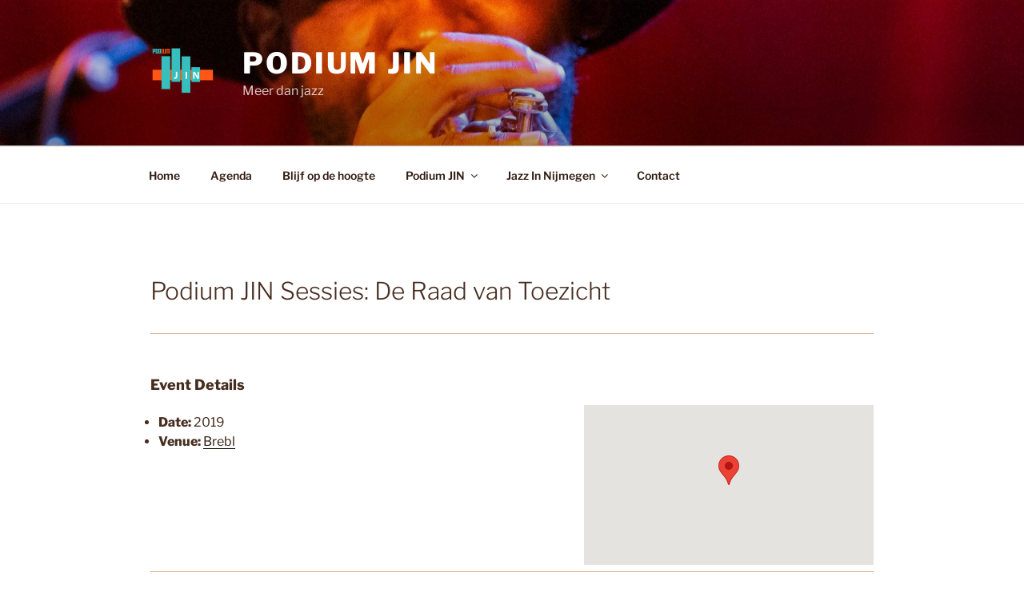

--- FILE ---
content_type: text/css
request_url: https://jinjazz.nl/wp-content/plugins/event-organiser/css/fullcalendar.css?ver=3.12.5
body_size: 7965
content:
/* =Basic reset for fullCalendar
----------------------------------------------- */
.eo-fullcalendar-reset div,
.eo-fullcalendar-reset h2, 
.eo-fullcalendar-reset table,  
.eo-fullcalendar-reset tbody, 
.eo-fullcalendar-reset tfoot, 
.eo-fullcalendar-reset thead, 
.eo-fullcalendar-reset tr, 
.eo-fullcalendar-reset th, 
.eo-fullcalendar-reset td, 
.eo-fullcalendar-reset footer, 
.eo-fullcalendar-reset header{
	margin: 0;
	padding: 0;
	border: 0;
	font-size: 100%;
	font: inherit;
	vertical-align: baseline; 
	-webkit-transition:none;
	-moz-transition:none; 
	-o-transition:none; 
	-ms-transition: none; 
	transition: none;
	max-width: none;
	background: none;
}
.eo-fullcalendar-reset .fc-content-skeleton table,
.eo-fullcalendar-reset .fc-content-skeleton tbody,
.eo-fullcalendar-reset .fc-view-container tr,
.eo-fullcalendar-reset .fc-content-skeleton tr,
.eo-fullcalendar-reset .fc-content-skeleton tr:nth-child(odd),
.eo-fullcalendar-reset .fc-content-skeleton tr:nth-child(even),
.eo-fullcalendar-reset .fc-view-container td,
.eo-fullcalendar-reset .fc-view-container th,
.eo-fullcalendar-reset .fc-content-skeleton th,
.eo-fullcalendar-reset .fc-content-skeleton td{
	margin:0!important;
	padding:0!important;
	background: none;
}
.eo-fullcalendar-reset.fc-unthemed .fc-today { /* Our reset will over-ride .fc-unthemed .fc-today*/
        background: #fcf8e3;
}
.eo-fullcalendar a{ /* Fix for themes which are over-zealouse with transitions */
   -webkit-transition:none;
   -moz-transition:none; 
   -o-transition:none; 
   -ms-transition: none; 
   transition: none;
   max-width: none;
}
.eo-fullcalendar table {
	border-collapse: collapse;
	border-spacing: 0; 
}

.eo-fullcalendar-loading{
	background:white;
	position:absolute;
	z-index:5
}
.eo-fullcalendar-loading-icon{
	vertical-align:middle; 
	padding: 0px 5px 5px 0px;
}

.eo-fullcalendar-screen-reader-text{
	position: absolute;
	margin: -1px;
	padding: 0;
	height: 1px;
	width: 1px;
	overflow: hidden;
	clip: rect(0 0 0 0);
	border: 0;
}


/* = Responsive: Hide view buttons on mobiles in responsive mode
----------------------------------------------- */
/* .*/
@media (max-width:512px){
        .eo-fullcalendar-responsive .fc-month-button,
        .eo-fullcalendar-responsive .fc-agendaWeek-button,
        .eo-fullcalendar-responsive .fc-agendaDay-button,
        .eo-fullcalendar-responsive .fc-basicWeek-button,
        .eo-fullcalendar-responsive .fc-basicDay-button{
                display:none;
        }
	
	.eo-fullcalendar-responsive .fc-toolbar h2 {
		text-align:center;
	}
}

/*Added to fit with full calendar*/
/*button.ui-datepicker-trigger.ui-button.ui-widget{vertical-align: top;}*/
.ui-datepicker{z-index: 100 !important}
.ui-selectmenu-menu{z-index: 10!important}

/*!
 * FullCalendar v2.2.6 Stylesheet
 * Docs & License: http://arshaw.com/fullcalendar/
 * (c) 2013 Adam Shaw
 * Edits by Stephen Harris for Event Organiser
 */
.fc {
	direction: ltr;
	text-align: left;
	-ms-touch-action: none;
}

.fc-rtl {
	text-align: right;
}

body .fc { /* extra precedence to overcome jqui */
	font-size: 1em;
}


/* Colors
--------------------------------------------------------------------------------------------------*/

.fc-unthemed th,
.fc-unthemed td,
.fc-unthemed hr,
.fc-unthemed thead,
.fc-unthemed tbody,
.fc-unthemed .fc-row,
.fc-unthemed .fc-popover {
	border-color: #ddd;
}

.fc-unthemed .fc-popover {
	background-color: #fff;
}

.fc-unthemed hr,
.fc-unthemed .fc-popover .fc-header {
	background: #eee;
}

.fc-unthemed .fc-popover .fc-header .fc-close {
	color: #666;
}

.fc-unthemed .fc-today {
	background: #fcf8e3;
}

.fc-highlight { /* when user is selecting cells */
	background: #bce8f1;
	opacity: .3;
	filter: alpha(opacity=30); /* for IE */
}

.fc-bgevent { /* default look for background events */
	background: rgb(143, 223, 130);
	opacity: .3;
	filter: alpha(opacity=30); /* for IE */
}

.fc-nonbusiness { /* default look for non-business-hours areas */
	/* will inherit .fc-bgevent's styles */
	background: #ccc;
}


/* Icons (inline elements with styled text that mock arrow icons)
--------------------------------------------------------------------------------------------------*/

.fc-icon {
	display: inline-block;
	font-size: 2em;
	line-height: .5em;
	height: .5em; /* will make the total height 1em */
	font-family: "Courier New", Courier, monospace;
}

.fc-icon-left-single-arrow:after {
	content: "\02039";
	font-weight: bold;
}

.fc-icon-right-single-arrow:after {
	content: "\0203A";
	font-weight: bold;
}

.fc-icon-left-double-arrow:after {
	content: "\000AB";
}

.fc-icon-right-double-arrow:after {
	content: "\000BB";
}

.fc-icon-x:after {
	content: "\000D7";
}


/* Buttons (styled <button> tags, normalized to work cross-browser)
--------------------------------------------------------------------------------------------------*/

.fc button {
	/* force height to include the border and padding */
	-moz-box-sizing: border-box;
	-webkit-box-sizing: border-box;
	box-sizing: border-box;

	/* dimensions */
	margin: 0;
	height: 2.1em;
	padding: 0 .6em;

	/* text & cursor */
	font-size: 1em; /* normalize */
	white-space: nowrap;
	cursor: pointer;
}

@media print, all and (max-width: 400px) {
	/* make some room on skinny screens */
	.fc button {
		padding: 0 .4em;
	}
}

/* Firefox has an annoying inner border */
.fc button::-moz-focus-inner { margin: 0; padding: 0; }
	
.fc-state-default { /* non-theme */
	border: 1px solid;
}

.fc-state-default.fc-corner-left { /* non-theme */
	border-top-left-radius: 0;
	border-bottom-left-radius: 0px;
}

.fc-state-default.fc-corner-right { /* non-theme */
	border-top-right-radius: 0px;
	border-bottom-right-radius: 0px;
}

/* icons in buttons */

.fc button .fc-icon { /* non-theme */
	position: relative;
	top: .05em; /* seems to be a good adjustment across browsers */
	margin: 0 .1em;
}
	
/*
  button states
  borrowed from twitter bootstrap (http://twitter.github.com/bootstrap/)
*/

.fc-state-default {
	background-color: #f5f5f5;
	border-color: #e6e6e6 #e6e6e6 #bfbfbf;
	border-color: rgba(0, 0, 0, 0.1) rgba(0, 0, 0, 0.1) rgba(0, 0, 0, 0.25);
	color: #333;
	text-shadow: 0 1px 1px rgba(255, 255, 255, 0.75);
	box-shadow: inset 0 1px 0 rgba(255, 255, 255, 0.2), 0 1px 2px rgba(0, 0, 0, 0.05);
}

.fc-state-hover,
.fc-state-down,
.fc-state-active,
.fc-state-disabled {
	color: #333333;
	background-color: #e6e6e6;
}

.fc-state-hover {
	color: #333333;
	text-decoration: none;
	background-position: 0 -15px;
	-webkit-transition: background-position 0.1s linear;
	   -moz-transition: background-position 0.1s linear;
	     -o-transition: background-position 0.1s linear;
	        transition: background-position 0.1s linear;
}

.fc-state-down,
.fc-state-active {
	background-color: #cccccc;
	background-image: none;
	box-shadow: inset 0 2px 4px rgba(0, 0, 0, 0.15), 0 1px 2px rgba(0, 0, 0, 0.05);
}

.fc-state-disabled {
	cursor: default;
	background-image: none;
	opacity: 0.65;
	filter: alpha(opacity=65);
	box-shadow: none;
}


/* Buttons Groups
--------------------------------------------------------------------------------------------------*/

.fc-button-group {
	display: inline-block;
}

/*
every button that is not first in a button group should scootch over one pixel and cover the
previous button's border...
*/

.fc .fc-button-group > * { /* extra precedence b/c buttons have margin set to zero */
	float: left;
	margin: 0 0 0 -1px;
}

.fc .fc-button-group > :first-child { /* same */
	margin-left: 0;
}


/* Popover
--------------------------------------------------------------------------------------------------*/

.fc-popover {
	position: absolute;
	box-shadow: 0 2px 6px rgba(0,0,0,.15);
}

.fc-popover .fc-header {
	padding: 2px 4px;
}

.fc-popover .fc-header .fc-title {
	margin: 0 2px;
}

.fc-popover .fc-header .fc-close {
	cursor: pointer;
}

.fc-ltr .fc-popover .fc-header .fc-title,
.fc-rtl .fc-popover .fc-header .fc-close {
	float: left;
}

.fc-rtl .fc-popover .fc-header .fc-title,
.fc-ltr .fc-popover .fc-header .fc-close {
	float: right;
}

/* unthemed */

.fc-unthemed .fc-popover {
	border-width: 1px;
	border-style: solid;
}

.fc-unthemed .fc-popover .fc-header .fc-close {
	font-size: 25px;
	margin-top: 4px;
}

/* jqui themed */

.fc-popover > .ui-widget-header + .ui-widget-content {
	border-top: 0; /* where they meet, let the header have the border */
}


/* Misc Reusable Components
--------------------------------------------------------------------------------------------------*/

.fc hr {
	height: 0;
	margin: 0;
	padding: 0 0 2px; /* height is unreliable across browsers, so use padding */
	border-style: solid;
	border-width: 1px 0;
}

.fc-clear {
	clear: both;
}

.fc-bg,
.fc-bgevent-skeleton,
.fc-highlight-skeleton,
.fc-helper-skeleton {
	/* these element should always cling to top-left/right corners */
	position: absolute;
	top: 0;
	left: 0;
	right: 0;
}

.fc-bg {
	bottom: 0; /* strech bg to bottom edge */
}

.fc-bg table {
	height: 100%; /* strech bg to bottom edge */
}


/* Tables
--------------------------------------------------------------------------------------------------*/

.fc table {
	width: 100%;
	table-layout: fixed;
	border-collapse: collapse;
	border-spacing: 0;
	font-size: 1em; /* normalize cross-browser */
}

.fc th {
	text-align: center;
}

.fc th,
.fc td {
	border-style: solid;
	border-width: 1px;
	padding: 0;
	vertical-align: top;
}

.fc td.fc-today {
	border-style: double; /* overcome neighboring borders */
}


/* Fake Table Rows
--------------------------------------------------------------------------------------------------*/

.fc .fc-row { /* extra precedence to overcome themes w/ .ui-widget-content forcing a 1px border */
	/* no visible border by default. but make available if need be (scrollbar width compensation) */
	border-style: solid;
	border-width: 0;
}

.fc-row table {
	/* don't put left/right border on anything within a fake row.
	   the outer tbody will worry about this */
	border-left: 0 hidden transparent;
	border-right: 0 hidden transparent;

	/* no bottom borders on rows */
	border-bottom: 0 hidden transparent; 
}

.fc-row:first-child table {
	border-top: 0 hidden transparent; /* no top border on first row */
}


/* Day Row (used within the header and the DayGrid)
--------------------------------------------------------------------------------------------------*/

.fc-row {
	position: relative;
}

.fc-row .fc-bg {
	z-index: 1;
}

/* highlighting cells & background event skeleton */

.fc-row .fc-bgevent-skeleton,
.fc-row .fc-highlight-skeleton {
	bottom: 0; /* stretch skeleton to bottom of row */
}

.fc-row .fc-bgevent-skeleton table,
.fc-row .fc-highlight-skeleton table {
	height: 100%; /* stretch skeleton to bottom of row */
}

.fc-row .fc-highlight-skeleton td,
.fc-row .fc-bgevent-skeleton td {
	border-color: transparent;
}

.fc-row .fc-bgevent-skeleton {
	z-index: 2;

}

.fc-row .fc-highlight-skeleton {
	z-index: 3;
}

/*
row content (which contains day/week numbers and events) as well as "helper" (which contains
temporary rendered events).
*/

.fc-row .fc-content-skeleton {
	position: relative;
	z-index: 4;
	padding-bottom: 2px; /* matches the space above the events */
}

.fc-row .fc-helper-skeleton {
	z-index: 5;
}

.fc-row .fc-content-skeleton td,
.fc-row .fc-helper-skeleton td {
	/* see-through to the background below */
	background: none; /* in case <td>s are globally styled */
	border-color: transparent;

	/* don't put a border between events and/or the day number */
	border-bottom: 0;
}

.fc-row .fc-content-skeleton tbody td, /* cells with events inside (so NOT the day number cell) */
.fc-row .fc-helper-skeleton tbody td {
	/* don't put a border between event cells */
	border-top: 0;
}


/* Scrolling Container
--------------------------------------------------------------------------------------------------*/

.fc-scroller { /* this class goes on elements for guaranteed vertical scrollbars */
	overflow-y: scroll;
	overflow-x: hidden;
}

.fc-scroller > * { /* we expect an immediate inner element */
	position: relative; /* re-scope all positions */
	width: 100%; /* hack to force re-sizing this inner element when scrollbars appear/disappear */
	overflow: hidden; /* don't let negative margins or absolute positioning create further scroll */
}


/* Global Event Styles
--------------------------------------------------------------------------------------------------*/

.fc-event {
	position: relative; /* for resize handle and other inner positioning */
	display: block; /* make the <a> tag block */
	font-size: 1em;
	line-height: 1.3;
	border-radius: 0px;
	border: 1px solid #3a87ad; /* default BORDER color */
	background-color: #3a87ad; /* default BACKGROUND color */
	font-weight: normal; /* undo jqui's ui-widget-header bold */
}

/* overpower some of bootstrap's and jqui's styles on <a> tags */
.fc-event,
.fc-event:hover,
.ui-widget .fc-event {
	color: #fff; /* default TEXT color */
	text-decoration: none; /* if <a> has an href */
}

.fc-event[href],
.fc-event.fc-draggable {
	cursor: pointer; /* give events with links and draggable events a hand mouse pointer */
}

.fc-not-allowed, /* causes a "warning" cursor. applied on body */
.fc-not-allowed .fc-event { /* to override an event's custom cursor */
	cursor: not-allowed;
}


/* DayGrid events
----------------------------------------------------------------------------------------------------
We use the full "fc-day-grid-event" class instead of using descendants because the event won't
be a descendant of the grid when it is being dragged.
*/

.fc-day-grid-event {
	margin: 1px 2px 0; /* spacing between events and edges */
	padding: 0 1px;
}

/* events that are continuing to/from another week. kill rounded corners and butt up against edge */

.fc-ltr .fc-day-grid-event.fc-not-start,
.fc-rtl .fc-day-grid-event.fc-not-end {
	margin-left: 0;
	border-left-width: 0;
	padding-left: 1px; /* replace the border with padding */
	border-top-left-radius: 0;
	border-bottom-left-radius: 0;
}

.fc-ltr .fc-day-grid-event.fc-not-end,
.fc-rtl .fc-day-grid-event.fc-not-start {
	margin-right: 0;
	border-right-width: 0;
	padding-right: 1px; /* replace the border with padding */
	border-top-right-radius: 0;
	border-bottom-right-radius: 0;
}

.fc-oneline .fc-day-grid-event > .fc-content { /* force events to be one-line tall */
	white-space: nowrap;
	overflow: hidden;
}

.fc-day-grid-event .fc-time {
	font-weight: bold;
}

/* resize handle (outside of fc-content, so can go outside of bounds) */

.fc-day-grid-event .fc-resizer {
	position: absolute;
	top: 0;
	bottom: 0;
	width: 7px;
}

.fc-ltr .fc-day-grid-event .fc-resizer {
	right: -3px;
	cursor: e-resize;
}

.fc-rtl .fc-day-grid-event .fc-resizer {
	left: -3px;
	cursor: w-resize;
}


/* Event Limiting
--------------------------------------------------------------------------------------------------*/

/* "more" link that represents hidden events */

a.fc-more {
	margin: 1px 3px;
	font-size: .85em;
	cursor: pointer;
	text-decoration: none;
}

a.fc-more:hover {
	text-decoration: underline;
}

.fc-limited { /* rows and cells that are hidden because of a "more" link */
	display: none;
}

/* popover that appears when "more" link is clicked */

.fc-day-grid .fc-row {
	z-index: 1; /* make the "more" popover one higher than this */
}

.fc-more-popover {
	z-index: 2;
	width: 220px;
}

.fc-more-popover .fc-event-container {
	padding: 10px;
}

/* Toolbar
--------------------------------------------------------------------------------------------------*/

.fc-toolbar {
	text-align: center;
	margin-bottom: 1em;
}

.fc-toolbar .fc-left {
	float: left;
}

.fc-toolbar .fc-right {
	float: right;
}

.fc-toolbar .fc-center {
	display: inline-block;
}

/* the things within each left/right/center section */
.fc .fc-toolbar > * > * { /* extra precedence to override button border margins */
	float: left;
	margin-left: .37em;
	margin-right: .37em;
}

@media print, all and (max-width: 601px) {
	.fc-toolbar {
		margin-bottom: 0;
	}
	.fc-toolbar .fc-left,
	.fc-toolbar .fc-center {
		float: inherit;
		display: block;
	}
	.fc .fc-toolbar > * > * {
		float: inherit;
	}
	.fc-toolbar .fc-right {
		float: inherit;
	}
}

@media print, all and (min-width: 514px) {
	/* the first thing within each left/center/right section */
	.fc .fc-toolbar > * > :first-child { /* extra precedence to override button border margins */
		margin-left: 0;
		margin-right: 0;
	}
}
	
/* title text */

.fc-toolbar h2 {
	margin: 0;
}

/* button layering (for border precedence) */

.fc-toolbar button {
	position: relative;
}

.fc-toolbar .fc-state-hover,
.fc-toolbar .ui-state-hover {
	z-index: 2;
}
	
.fc-toolbar .fc-state-down {
	z-index: 3;
}

.fc-toolbar .fc-state-active,
.fc-toolbar .ui-state-active {
	z-index: 4;
}

.fc-toolbar button:focus {
	z-index: 5;
}


/* View Structure
--------------------------------------------------------------------------------------------------*/

/* undo twitter bootstrap's box-sizing rules. normalizes positioning techniques */
/* don't do this for the toolbar because we'll want bootstrap to style those buttons as some pt */
.fc-view-container *,
.fc-view-container *:before,
.fc-view-container *:after {
	-webkit-box-sizing: content-box;
	   -moz-box-sizing: content-box;
	        box-sizing: content-box;
}

.fc-view, /* scope positioning and z-index's for everything within the view */
.fc-view > table { /* so dragged elements can be above the view's main element */
	position: relative;
	z-index: 1;
}

/* BasicView
--------------------------------------------------------------------------------------------------*/

/* day row structure */

.fc-basicWeek-view .fc-content-skeleton,
.fc-basicDay-view .fc-content-skeleton {
	/* we are sure there are no day numbers in these views, so... */
	padding-top: 1px; /* add a pixel to make sure there are 2px padding above events */
	padding-bottom: 1em; /* ensure a space at bottom of cell for user selecting/clicking */
}

.fc-basic-view tbody .fc-row {
	min-height: 4em; /* ensure that all rows are at least this tall */
}

/* a "rigid" row will take up a constant amount of height because content-skeleton is absolute */

.fc-row.fc-rigid {
	overflow: hidden;
}

.fc-row.fc-rigid .fc-content-skeleton {
	position: absolute;
	top: 0;
	left: 0;
	right: 0;
}

/* week and day number styling */

.fc-basic-view .fc-week-number,
.fc-basic-view .fc-day-number {
	padding: 0 2px;
}

.fc-basic-view td.fc-week-number span,
.fc-basic-view td.fc-day-number {
	padding-top: 2px;
	padding-bottom: 2px;
}

.fc-basic-view .fc-week-number {
	text-align: center;
}

.fc-basic-view .fc-week-number span {
	/* work around the way we do column resizing and ensure a minimum width */
	display: inline-block;
	min-width: 1.25em;
}

.fc-ltr .fc-basic-view .fc-day-number {
	text-align: right;
}

.fc-rtl .fc-basic-view .fc-day-number {
	text-align: left;
}

.fc-day-number.fc-other-month {
	opacity: 0.3;
	filter: alpha(opacity=30); /* for IE */
	/* opacity with small font can sometimes look too faded
	   might want to set the 'color' property instead
	   making day-numbers bold also fixes the problem */
}

/* AgendaView all-day area
--------------------------------------------------------------------------------------------------*/

.fc-agenda-view .fc-day-grid {
	position: relative;
	z-index: 2; /* so the "more.." popover will be over the time grid */
}

.fc-agenda-view .fc-day-grid .fc-row {
	min-height: 3em; /* all-day section will never get shorter than this */
}

.fc-agenda-view .fc-day-grid .fc-row .fc-content-skeleton {
	padding-top: 1px; /* add a pixel to make sure there are 2px padding above events */
	padding-bottom: 1em; /* give space underneath events for clicking/selecting days */
}


/* TimeGrid axis running down the side (for both the all-day area and the slot area)
--------------------------------------------------------------------------------------------------*/

.fc .fc-axis { /* .fc to overcome default cell styles */
	vertical-align: middle;
	padding: 0 4px;
	white-space: nowrap;
}

.fc-ltr .fc-axis {
	text-align: right;
}

.fc-rtl .fc-axis {
	text-align: left;
}

.ui-widget td.fc-axis {
	font-weight: normal; /* overcome jqui theme making it bold */
}


/* TimeGrid Structure
--------------------------------------------------------------------------------------------------*/

.fc-time-grid-container, /* so scroll container's z-index is below all-day */
.fc-time-grid { /* so slats/bg/content/etc positions get scoped within here */
	position: relative;
	z-index: 1;
}

.fc-time-grid {
	min-height: 100%; /* so if height setting is 'auto', .fc-bg stretches to fill height */
}

.fc-time-grid table { /* don't put outer borders on slats/bg/content/etc */
	border: 0 hidden transparent;
}

.fc-time-grid > .fc-bg {
	z-index: 1;
}

.fc-time-grid .fc-slats,
.fc-time-grid > hr { /* the <hr> AgendaView injects when grid is shorter than scroller */
	position: relative;
	z-index: 2;
}

.fc-time-grid .fc-bgevent-skeleton,
.fc-time-grid .fc-content-skeleton {
	position: absolute;
	top: 0;
	left: 0;
	right: 0;
}

.fc-time-grid .fc-bgevent-skeleton {
	z-index: 3;
}

.fc-time-grid .fc-highlight-skeleton {
	z-index: 4;
}

.fc-time-grid .fc-content-skeleton {
	z-index: 5;
}

.fc-time-grid .fc-helper-skeleton {
	z-index: 6;
}


/* TimeGrid Slats (lines that run horizontally)
--------------------------------------------------------------------------------------------------*/

.fc-slats td {
	height: 1.5em;
	border-bottom: 0; /* each cell is responsible for its top border */
}

.fc-slats .fc-minor td {
	border-top-style: dotted;
}

.fc-slats .ui-widget-content { /* for jqui theme */
	background: none; /* see through to fc-bg */
}


/* TimeGrid Highlighting Slots
--------------------------------------------------------------------------------------------------*/

.fc-time-grid .fc-highlight-container { /* a div within a cell within the fc-highlight-skeleton */
	position: relative; /* scopes the left/right of the fc-highlight to be in the column */
}

.fc-time-grid .fc-highlight {
	position: absolute;
	left: 0;
	right: 0;
	/* top and bottom will be in by JS */
}


/* TimeGrid Event Containment
--------------------------------------------------------------------------------------------------*/

.fc-time-grid .fc-event-container, /* a div within a cell within the fc-content-skeleton */
.fc-time-grid .fc-bgevent-container { /* a div within a cell within the fc-bgevent-skeleton */
	position: relative;
}

.fc-ltr .fc-time-grid .fc-event-container { /* space on the sides of events for LTR (default) */
	margin: 0 2.5% 0 2px;
}

.fc-rtl .fc-time-grid .fc-event-container { /* space on the sides of events for RTL */
	margin: 0 2px 0 2.5%;
}

.fc-time-grid .fc-event,
.fc-time-grid .fc-bgevent {
	position: absolute;
	z-index: 1; /* scope inner z-index's */
}

.fc-time-grid .fc-bgevent {
	/* background events always span full width */
	left: 0;
	right: 0;
}


/* TimeGrid Event Styling
----------------------------------------------------------------------------------------------------
We use the full "fc-time-grid-event" class instead of using descendants because the event won't
be a descendant of the grid when it is being dragged.
*/

.fc-time-grid-event.fc-not-start { /* events that are continuing from another day */
	/* replace space made by the top border with padding */
	border-top-width: 0;
	padding-top: 1px;

	/* remove top rounded corners */
	border-top-left-radius: 0;
	border-top-right-radius: 0;
}

.fc-time-grid-event.fc-not-end {
	/* replace space made by the top border with padding */
	border-bottom-width: 0;
	padding-bottom: 1px;

	/* remove bottom rounded corners */
	border-bottom-left-radius: 0;
	border-bottom-right-radius: 0;
}

.fc-time-grid-event {
	overflow: hidden; /* don't let the bg flow over rounded corners */
}

.fc-time-grid-event > .fc-content { /* contains the time and title, but no bg and resizer */
	position: relative;
	z-index: 2; /* above the bg */
}

.fc-time-grid-event .fc-time,
.fc-time-grid-event .fc-title {
	padding: 0 1px;
}

.fc-time-grid-event .fc-time {
	font-size: .85em;
	white-space: nowrap;
}

.fc-time-grid-event .fc-bg {
	z-index: 1;
	background: #fff;
	opacity: .25;
	filter: alpha(opacity=25); /* for IE */
}

/* short mode, where time and title are on the same line */

.fc-time-grid-event.fc-short .fc-content {
	/* don't wrap to second line (now that contents will be inline) */
	white-space: nowrap;
}

.fc-time-grid-event.fc-short .fc-time,
.fc-time-grid-event.fc-short .fc-title {
	/* put the time and title on the same line */
	display: inline-block;
	vertical-align: top;
}

.fc-time-grid-event.fc-short .fc-time span {
	display: none; /* don't display the full time text... */
}

.fc-time-grid-event.fc-short .fc-time:before {
	content: attr(data-start); /* ...instead, display only the start time */
}

.fc-time-grid-event.fc-short .fc-time:after {
	content: "\000A0-\000A0"; /* seperate with a dash, wrapped in nbsp's */
}

.fc-time-grid-event.fc-short .fc-title {
	font-size: .85em; /* make the title text the same size as the time */
	padding: 0; /* undo padding from above */
}

/* resizer */

.fc-time-grid-event .fc-resizer {
	position: absolute;
	z-index: 3; /* above content */
	left: 0;
	right: 0;
	bottom: 0;
	height: 8px;
	overflow: hidden;
	line-height: 8px;
	font-size: 11px;
	font-family: monospace;
	text-align: center;
	cursor: s-resize;
}

.fc-time-grid-event .fc-resizer:after {
	content: "=";
}
.fc-listMonth-view .fc-week-number,
.fc-listWeek-view .fc-week-number
.fc-listDay-view .fc-week-number {
	padding: 0 2px;
	vertical-align: middle;
}

.fc-listMonth-view tbody .fc-row,
.fc-listWeek-view tbody .fc-row,
.fc-listDay-view tbody .fc-row {
	min-height: 2em;
}

.fc-listMonth-view .fc-week-number span,
.fc-listWeek-view .fc-week-number span,
.fc-listDay-view .fc-week-number span {
	line-height: 2em;
}

.fc-listMonth-view .fc-day-grid-event,
.fc-listWeek-view .fc-day-grid-event,
.fc-listDay-view .fc-day-grid-event {
	margin: 0 2px 1px;
}

.fc-listMonth-view .fc-row .fc-content-skeleton,
.fc-listWeek-view .fc-row .fc-content-skeleton,
.fc-listDay-view .fc-row .fc-content-skeleton {
	padding-bottom: 0;
}

.fc-listMonth-view .fc-row .fc-content-skeleton .fc-day-number,
.fc-listWeek-view .fc-row .fc-content-skeleton .fc-day-number,
.fc-listDay-view .fc-row .fc-content-skeleton .fc-day-number {
	text-align: left;
	line-height: 2em;
	border-bottom: 1px solid #DBDADA;
	font-weight: bold;
}

.fc-listMonth-view .fc-row .fc-content-skeleton .fc-day-number .fc-list-header-left,
.fc-listWeek-view .fc-row .fc-content-skeleton .fc-day-number .fc-list-header-left,
.fc-listDay-view .fc-row .fc-content-skeleton .fc-day-number .fc-list-header-left {
	float: left;
	padding-left: 5px;
}

.fc-listMonth-view .fc-row .fc-content-skeleton .fc-day-number .fc-list-header-right,
.fc-listWeek-view .fc-row .fc-content-skeleton .fc-day-number .fc-list-header-right,
.fc-listDay-view .fc-row .fc-content-skeleton .fc-day-number .fc-list-header-right {
	float: right;
	padding-right: 5px;
	color: #666;
}

.fc-listMonth-view.fc-display-date-above .fc-row .fc-content-skeleton  tbody:before,
.fc-listMonth-view.fc-display-date-above .fc-row .fc-content-skeleton  tbody:after,
.fc-listWeek-view.fc-display-date-above .fc-row .fc-content-skeleton  tbody:before,
.fc-listWeek-view.fc-display-date-above .fc-row .fc-content-skeleton  tbody:after,
.fc-listDay-view.fc-display-date-above .fc-row .fc-content-skeleton  tbody:before,
.fc-listDay-view.fc-display-date-above .fc-row .fc-content-skeleton  tbody:after {
	line-height: .5em;
	content: "-";
	color: white;
	display: block;
}
/* =Go to datepicker
----------------------------------------------- */
.eo-fc-datepicker {
	font-size: 14px;
	background: white;
	border: 1px solid #aaa;
}
.eo-fc-datepicker table{
	font-size: 0.8em;
	margin: 0;
}
.eo-fc-datepicker td,
.eo-fc-datepicker th{
	margin: 0;
	border: none;
	padding: 1px;
}
.eo-fc-datepicker td span,
.eo-fc-datepicker td a,
.eo-fc-datepicker th a{
	text-decoration: none;
	display: block;
	padding: 0.5em .9em;
	text-align: right;
}
.eo-fc-datepicker .ui-datepicker-header{
	background: #dddddd;/*@eo-fc-datepicker-header-bg;*/
	height:30px;
	text-align: center;
}
.eo-fc-datepicker .ui-datepicker-header select{
	width: auto;
	background: none;
	border: none;
	padding: 0px 5px;
	box-shadow: none;
	margin: 0px 10px;
	height: 30px;
	color: #000;
}
.eo-fc-datepicker a.ui-datepicker-next,
.eo-fc-datepicker a.ui-datepicker-prev{
	font-size: 1.2em;
	font-weight: bold;
	display: inline-block;
	text-decoration: none;
	width: 30px;
	height: 30px;
	line-height: 30px;
	text-align: center;
	cursor: pointer;
	color: #000;
}
.eo-fc-datepicker .ui-datepicker-next{
	float:right;
}
.eo-fc-datepicker .ui-datepicker-prev{
	float: left;
}
.eo-fc-datepicker td span,
.eo-fc-datepicker th span,
.eo-fc-datepicker td a{
	display:block;
	text-align:center;
}
.eo-fc-datepicker .ui-datepicker-calendar .ui-state-default {  
    background: #eee;/*@eo-fc-datepicker-selectable;*/
    position: relative;  
    cursor: pointer;
    color: #333;
}
.eo-fc-datepicker .ui-datepicker-calendar .ui-state-default.ui-state-hover{
	color: #000;
	background:#ddd;
}
.eo-fc-datepicker .ui-datepicker-calendar .ui-state-default.ui-state-highlight{
	background: #FFFFE0;/*@eo-fc-datepicker-highlight;*/
}
.eo-fc-datepicker .ui-datepicker-next:hover,
.eo-fc-datepicker .ui-datepicker-prev:hover,
.eo-fc-datepicker .ui-datepicker-header select:hover{
	color: #000;
	background: #aaa;/*@eo-fc-datepicker-header-bg-hover;*/
}
.eo-fc-datepicker .ui-datepicker-calendar a.ui-state-active,
.eo-fc-datepicker .ui-datepicker-calendar .ui-state-active:hover .ui-state-active,
.eo-fc-datepicker .ui-datepicker-calendar .ui-datepicker-current-day .ui-state-active{
	background: #ddd;/*@eo-fc-datepicker-selectable-bg;*/
} 
.eo-fc-datepicker .ui-datepicker-calendar .ui-datepicker-current-day.ui-state-active{
	background: #eee;/*@eo-fc-datepicker-active-bg;*/
}

/* =Print
----------------------------------------------- */
@media print {
	.fc {
		max-width: 100% !important;
	}

	/* Global Event Restyling
	--------------------------------------------------------------------------------------------------*/

	.fc-event {
		background: #fff !important;
		color: #000 !important;
		page-break-inside: avoid;
	}

	.fc-event .fc-resizer {
		display: none;
	}


	/* Table & Day-Row Restyling
	--------------------------------------------------------------------------------------------------*/
	th,
	td,	
	hr,
	thead,
	tbody,
	.fc-row {
		border-color: #ccc !important;
		background: #fff !important;
	}

	/* kill the overlaid, absolutely-positioned common components */
	.fc-bg,
	.fc-bgevent-skeleton,
	.fc-highlight-skeleton,
	.fc-helper-skeleton {
		display: none;
	}

	/* don't force a min-height on rows (for DayGrid) */
	.fc tbody .fc-row {
		height: auto !important; /* undo height that JS set in distributeHeight */
		min-height: 0 !important; /* undo the min-height from each view's specific stylesheet */
	}

	.fc tbody .fc-row .fc-content-skeleton {
		position: static; /* undo .fc-rigid */
		padding-bottom: 0 !important; /* use a more border-friendly method for this... */
	}

	.fc tbody .fc-row .fc-content-skeleton tbody tr:last-child td { /* only works in newer browsers */
		padding-bottom: 1em; /* ...gives space within the skeleton. also ensures min height in a way */
	}

	.fc tbody .fc-row .fc-content-skeleton table {
		/* provides a min-height for the row, but only effective for IE, which exaggerates this value,
	   		making it look more like 3em. for other browers, it will already be this tall */
		height: 1em;
	}

	/* Undo month-view event limiting. Display all events and hide the "more" links
	--------------------------------------------------------------------------------------------------*/
	.fc-more-cell,
	.fc-more {
		display: none !important;
	}

	.fc tr.fc-limited {
		display: table-row !important;
	}

	.fc td.fc-limited {
		display: table-cell !important;
	}

	.fc-popover {
		display: none; /* never display the "more.." popover in print mode */
	}

	/* TimeGrid Restyling
	--------------------------------------------------------------------------------------------------*/
	/* undo the min-height 100% trick used to fill the container's height */
	.fc-time-grid {
		min-height: 0 !important;
	}

	/* don't display the side axis at all ("all-day" and time cells) */
	.fc-agenda-view .fc-axis {
		display: none;
	}

	/* don't display the horizontal lines */
	.fc-slats,
	.fc-time-grid hr { /* this hr is used when height is underused and needs to be filled */
		display: none !important; /* important overrides inline declaration */
	}

	/* let the container that holds the events be naturally positioned and create real height */
	.fc-time-grid .fc-content-skeleton {
		position: static;
	}

	/* in case there are no events, we still want some height */
	.fc-time-grid .fc-content-skeleton table {
		height: 4em;
	}

	/* kill the horizontal spacing made by the event container. event margins will be done below */
	.fc-time-grid .fc-event-container {
		margin: 0 !important;
	}

	/* TimeGrid *Event* Restyling
	--------------------------------------------------------------------------------------------------*/

	/* naturally position events, vertically stacking them */
	.fc-time-grid .fc-event {
		position: static !important;
		margin: 3px 2px !important;
	}

	/* for events that continue to a future day, give the bottom border back */
	.fc-time-grid .fc-event.fc-not-end {
		border-bottom-width: 1px !important;
	}

	/* indicate the event continues via "..." text */
	.fc-time-grid .fc-event.fc-not-end:after {
		content: "...";
	}

	/* for events that are continuations from previous days, give the top border back */
	.fc-time-grid .fc-event.fc-not-start {
		border-top-width: 1px !important;
	}

	/* indicate the event is a continuation via "..." text */
	.fc-time-grid .fc-event.fc-not-start:before {
		content: "...";
	}

	/* time */

	/* undo a previous declaration and let the time text span to a second line */
	.fc-time-grid .fc-event .fc-time {
		white-space: normal !important;
	}

	/* hide the the time that is normally displayed... */
	.fc-time-grid .fc-event .fc-time span {
		display: none;
	}

	/* ...replace it with a more verbose version (includes AM/PM) stored in an html attribute */
	.fc-time-grid .fc-event .fc-time:after {
		content: attr(data-full);
	}

	/* Vertical Scroller & Containers
	--------------------------------------------------------------------------------------------------*/

	/* kill the scrollbars and allow natural height */
	.fc-scroller,
	.fc-day-grid-container,    /* these divs might be assigned height, which we need to cleared */
	.fc-time-grid-container {  /* */
		overflow: visible !important;
		height: auto !important;
	}

	/* kill the horizontal border/padding used to compensate for scrollbars */
	.fc-row {
		border: 0 !important;
		margin: 0 !important;
	}

	/* Button Controls
	--------------------------------------------------------------------------------------------------*/
	.fc-button-group,
	.fc button {
		display: none; /* don't display any button-related controls */
	}
	
	/*.fc-event-skin {background: none !important;color: #000 !important;}*/

}


--- FILE ---
content_type: application/javascript
request_url: https://jinjazz.nl/wp-content/plugins/event-organiser/js/frontend.js?ver=3.12.5
body_size: 6339
content:
/*jshint -W054 */
if ( typeof EO_SCRIPT_DEBUG === 'undefined') { EO_SCRIPT_DEBUG = true;}

var eventorganiser = eventorganiser || {};

(function ($) {
jQuery(document).ready(function () {

	function _eventorganiser_get_where( collection, field, value ) {
		var object;
		for (  object in collection ){
			if ( collection[field] == value ) {
				return object;
			}
		}
		return false;
	}

	/* Fullcalendar */
	function eventorganiser_filter_markup( options ){

		//Are we whitelisting categories
		var whitelist = ( typeof options.whitelist !== "undefined" && options.whitelist ? options.whitelist.trim().split(/\s*,\s*/) : false );

		var html="<select class='eo-fc-filter eo-fc-filter-"+options.type+"' data-filter-type='"+options.type+"'>";
		html+="<option value=''>"+options.select_none+"</option>";

		var term;
		for ( var term_id in options.terms ){

			term = options.terms[term_id];

			//If whitelist check term (or ancestor of) belongs to white list.
			if( whitelist ){
				var include_in_dropdown = false;

				if( $.inArray( term.slug, whitelist ) !== -1 ){
					include_in_dropdown = true;
				}

				//Check ancestors
				var parent = term;
				while( !include_in_dropdown && parent.parent > 0 ){
					parent = _eventorganiser_get_where( options.terms, 'term_id', parent.parent );
					if( $.inArray( parent.slug, whitelist ) !== -1 ){
						include_in_dropdown = true;
					}
				}

				if( !include_in_dropdown ){
					continue;
				}
			}

			html+= "<option value='"+term.slug+"'>"+term.name+"</option>";
		}
		html+="</select>";

		var element = $("<span class='fc-header-dropdown filter-"+options.type+"'></span>");
		element.append(html);
		return element;
	}

	function eventorganiser_organiser_filter_markup( options ){
		var whitelist = ( typeof options.whitelist !== "undefined" && options.whitelist.length > 0 ? options.whitelist : false );
		var html="<select class='eo-fc-filter eo-fc-filter-organiser' data-filter-type='organiser'>";
		html+="<option value=''>"+options.select_none+"</option>";

		var display_name;
		for ( var user_id in options.users ){
			display_name = options.users[user_id];
			if ( whitelist && $.inArray( parseInt(user_id,10), whitelist ) == -1 ) {
				continue;
			}
			html+= "<option value='"+user_id+"'>"+display_name+"</option>";
		}
		html+="</select>";

		var element = $("<span class='fc-header-dropdown filter-organiser'></span>");
		element.append(html);
		return element;
	}


	$(".eo-fullcalendar").on( 'change', '.eo-fc-filter', function () {
		$(".eo-fullcalendar").fullCalendar( 'rerenderEvents' );
	});

	function eventorganiser_mini_calendar(){
		return $("<span class='fc-header-goto'><input type='hidden' class='eo-mini-calendar'/></span>");
	}

	if ($(".eo-fullcalendar").length > 0) {
		var loadingTimeOut;
		var calendars = eventorganiser.calendars;
		var _eoResponsiveViewMap;
		_eoResponsiveViewMap = {
			'agendaDay': 'listDay',
			'basicDay': 'listDay',
			'listDay': 'listDay',
			'agendaWeek': 'listWeek',
			'basicWeek': 'listWeek',
			'listWeek' : 'listWeek',
			'month': 'listMonth',
			'listMonth': 'listMonth',
		};
		for (var i = 0; i < calendars.length; i++) {
			var calendar = "#eo_fullcalendar_" + (i + 1);
			if (typeof calendars[i].category === "undefined") {
				calendars[i].category ='';
			}
			if (typeof calendars[i].venue === "undefined") {
				calendars[i].venue ='';
			}

			var args = {
				id: calendar,

				defaultDate: calendars[i].defaultdate ? calendars[i].defaultdate : undefined,

				category: calendars[i].event_category,
				venue: calendars[i].event_venue,
				tag: calendars[i].event_tag,
				organiser: calendars[i].event_organiser,
				event_series: calendars[i].event_series,

				customButtons:{
					category: function(){
						return eventorganiser_filter_markup( {
							terms: eventorganiser.fullcal.categories,
							select_none: EOAjaxFront.locale.cat,
							whitelist: calendars[i].event_category,
							type: 'category'
						});
					},
					venue: function(){
						return eventorganiser_filter_markup( {
							terms: eventorganiser.fullcal.venues,
							select_none: EOAjaxFront.locale.venue,
							whitelist: calendars[i].event_venue,
							type: 'venue'
						});
					},
					tag: function(){
						return eventorganiser_filter_markup( {
							terms: eventorganiser.fullcal.tags,
							select_none: EOAjaxFront.locale.tag,
							whitelist: '',
							type: 'tag'
						});
					},
					organiser: function(){
						return eventorganiser_organiser_filter_markup( {
							users: eventorganiser.fullcal.users,
							select_none: EOAjaxFront.locale.view_all_organisers,
							whitelist: calendars[i].event_organiser,
						});
					},
					'goto': 	eventorganiser_mini_calendar
				},

				theme: calendars[i].theme,
				isRTL: calendars[i].isrtl,
				editable: false,
				selectable: false,
            	weekMode: "variable",
				tooltip: calendars[i].tooltip,
				firstDay: parseInt( eventorganiser.fullcal.firstDay, 10 ),
				weekends: calendars[i].weekends,
				hiddenDays: calendars[i].hiddendays,
				slotDuration: calendars[i].slotduration,
				allDaySlot: calendars[i].alldayslot,
				allDayText: calendars[i].alldaytext,
				axisFormat: calendars[i].axisformat,
				minTime: calendars[i].mintime,
				maxTime:calendars[i].maxtime,
				weekNumbers: calendars[i].weeknumbers,
				weekNumbersWithinDays: calendars[i].weeknumberswithindays,
				eventColor: "#1e8cbe",

				timeFormatphp: calendars[i].timeformatphp,
				timeFormat: calendars[i].timeformat,
				columnFormat: {
					month: calendars[i].columnformatmonth,
					week: calendars[i].columnformatweek,
					day: calendars[i].columnformatday
				},
				titleFormat: {
					month: calendars[i].titleformatmonth,
					week: calendars[i].titleformatweek,
					day: calendars[i].titleformatday
				},

				header: {
					left: calendars[i].headerleft,
					center: calendars[i].headercenter,
					right: calendars[i].headerright
				},

				eventRender: function ( event, element, view ) {

					var category = $(view.calendar.options.id).find(".eo-fc-filter-category").val();
					var venue    = $(view.calendar.options.id).find(".eo-fc-filter-venue").val();
					var tag      = $(view.calendar.options.id).find(".eo-fc-filter-tag").val();
					var organiser= $(view.calendar.options.id).find(".eo-fc-filter-organiser").val();
					var render   = true;

					if (typeof category !== "undefined" && category !== "" && $.inArray( category, event.category) < 0 ) {
						render = false;
					}

					if (typeof venue != "undefined" && venue !== "" && venue !== event.venue_slug) {
						render = false;
					}

					if (typeof tag !== "undefined" && tag !== "" && $.inArray(tag, event.tags) < 0 ) {
						render = false;
					}
					if (typeof organiser !== "undefined" && organiser !== "" && parseInt(organiser,10) !== event.organiser) {
						render = false;
					}

					render = wp.hooks.applyFilters( 'eventorganiser.fullcalendar_render_event', render, event, element, view );

					if ( ! render ) {
						return false;
					}

					if ( ! view.calendar.options.tooltip ) {
						return;
					}

					$(element).qtip({
						content: {
							text:  event.description,
                        	button: false,
                        	title: event.title
                        },
                        position: {
                        	my: "top center",
                        	at: "bottom center",
                        	viewport: $(window),
                        	adjust: {
                        		method: 'shift none'
                        	}
                        },
                        hide: {
                        	fixed: true,
                        	delay: 500,
                        	effect: function (a) {$(this).fadeOut("50");}
                        },
                        border: {
                        	radius: 4,
                        	width: 3
                        },
                        style: {
                        	classes: "eo-event-toolip qtip-eo",
                        	///widget: true,
                        	tip: "topMiddle"
                        }
					});
				},

				buttonText: {
                    today: 	EOAjaxFront.locale.today,
                    month: 	EOAjaxFront.locale.month,
                	week: 	EOAjaxFront.locale.week,
                	day: 	EOAjaxFront.locale.day
				},
				monthNames: EOAjaxFront.locale.monthNames,
				monthNamesShort: EOAjaxFront.locale.monthAbbrev,
				dayNames: EOAjaxFront.locale.dayNames,
				dayNamesShort: EOAjaxFront.locale.dayAbbrev,
                height: calendars[i].aspectratio ? false : 'auto',
				aspectRatio: calendars[i].aspectratio ? calendars[i].aspectratio : false,
                responsive: calendars[i].responsive,
                responsiveBreakpoint: calendars[i].responsivebreakpoint,
                defaultView: ( $(window).width() < calendars[i].responsivebreakpoint && calendars[i].responsive )  ? _eoResponsiveViewMap[calendars[i].defaultview] : calendars[i].defaultview,
                previousView: calendars[i].defaultview,
                nextDayThreshold: calendars[i].nextdaythreshold,
                windowResize: function(view) {
                	if( view.calendar.options.responsive && $(window).width() < view.calendar.options.responsiveBreakpoint ){
                		$(this).fullCalendar( 'changeView', _eoResponsiveViewMap[view.calendar.options.previousView] );
                	} else {
                		$(this).fullCalendar( 'changeView', view.calendar.options.previousView );
                	}
                },

                lazyFetching: "true",
                events:
                	function (start, end, timezone, callback) {
                		var options = this.options;
                		var request = {
                				start: start.format( "YYYY-MM-DD" ),
                				end: end.format( "YYYY-MM-DD" ),
                				timeformat: options.timeFormatphp,
                				users_events: options.users_events,
                		};

                		if (typeof options.category !== "undefined" && options.category !== "") {
                			request.category = options.category;
                		}
                		if (typeof options.venue !== "undefined" && options.venue !== "") {
                			request.venue = options.venue;
                		}
                		if (typeof options.tag !== "undefined" && options.tag !== "") {
                			request.tag = options.tag;
                		}
                		if (typeof options.organiser !== "undefined" && options.organiser !== 0) {
                			request.organiser = options.organiser;
                		}
                		if (options.event_series) {
                			request.event_series = options.event_series;
                		}

                		request = wp.hooks.applyFilters( 'eventorganiser.fullcalendar_request', request, start, end, timezone, options );

                		$.ajax({
                			url: eventorganiser.ajaxurl + "?action=eventorganiser-fullcal",
                			dataType: "JSON",
                			data: request,
                			complete: function( r, status ){
                				if ( EO_SCRIPT_DEBUG ) {
                					if( status == "error" ){

                					}else if( status == "parsererror" ){
                						if( window.console ){
                							console.log( "Response is not valid JSON. This is usually caused by error notices from WordPress or other plug-ins" );
                							console.log( "Response reads: " + r.responseText );
                						}
                  						alert( "An error has occurred in parsing the response. Please inspect console log for details" );
                					}
                				}
                			},
                			success: callback,
                		});
                	},

                	loading: function ( is_loading ) {
                		var loading = $("#" + $(this).attr("id") + "_loading");
                		if ( is_loading ) {
                			window.clearTimeout(loadingTimeOut);
                			loadingTimeOut = window.setTimeout(function () {loading.show();}, 1e3);
                		} else {
                			window.clearTimeout(loadingTimeOut);
                			loading.hide();
                		}
                	},
            	};
            	args = wp.hooks.applyFilters( 'eventorganiser.fullcalendar_options', args, calendars[i] );

            	$(calendar).fullCalendar(args);
			}
	}

	if ( typeof eventorganiser.fullcal !== 'undefined' ) {
		$('.eo-mini-calendar').datepicker({
			dateFormat: 'DD, d MM, yy',
			changeMonth: true,
			changeYear: true,
			firstDay: parseInt( eventorganiser.fullcal.firstDay, 10 ),
			buttonText: EOAjaxFront.locale.gotodate,
			monthNamesShort: EOAjaxFront.locale.monthAbbrev,
			dayNamesMin: EOAjaxFront.locale.dayAbbrev,
			nextText: EOAjaxFront.locale.nextText,
			prevText: EOAjaxFront.locale.prevText,
			showOn: 'button',
			beforeShow: function(input, inst) {
				if( inst.hasOwnProperty( 'dpDiv' ) ){
					inst.dpDiv.addClass('eo-datepicker eo-fc-mini-calendar eo-fc-datepicker');
				}else{
					$('#ui-datepicker-div').addClass('eo-datepicker eo-fc-mini-calendar eo-fc-datepicker');
				}
			},
			onSelect: function (dateText, dp) {
				var cal_id = $(this).parents('div.eo-fullcalendar').attr('id');
				$('#'+cal_id).fullCalendar('gotoDate', new Date(Date.parse(dateText)));
			}
		});
	}

	/* Upcoming dates */
	$('#eo-upcoming-dates, .eo-upcoming-dates').each(function(index, value){
		var list = {el: $(this)};
		if (list.el.find('li:gt(4)').length > 0 ){
			var eobloc = 5,
			locale = { more : EOAjaxFront.locale.ShowMore, less : EOAjaxFront.locale.ShowLess};
			list.less = $('<a class="eo-upcoming-dates-show-less" href="#"></a>').text( locale.less );
			list.pipe = $('<span class="eo-upcoming-dates-pipe">|</span>');
			list.more = $('<a class="eo-upcoming-dates-show-more" href="#"></a>').text( locale.more );
			list.el.find('li:gt('+(eobloc-1)+')').hide().end().after( list.less, list.pipe, list.more);
			list.pipe.hide();

			list.less.hide().on('click',function(e){
				e.preventDefault();
				var index = Math.floor( (list.el.find('li:visible').length -1) / eobloc)*eobloc -1;
				list.el.find('li:gt('+index+')').hide();
				list.more.show();
				list.pipe.show();
				if( list.el.find('li:visible').length <= eobloc ){
					list.less.hide();
					list.pipe.hide();
				}
			});
			list.more.on('click', function(e){
				e.preventDefault();
				list.less.show();
				list.pipe.show();
				list.el.find('li:hidden:lt('+eobloc+')').show();
				var offset = list.pipe.offset();
				$('html, body').animate({
					scrollTop: Math.max( offset.top + 40 - $(window).height(),$(window).scrollTop())
				});
				if( list.el.find('li:hidden').length === 0 ){
					list.more.hide();
					list.pipe.hide();
				}
			});
		}
	});

	if ($(".eo-widget-cal-wrap").length > 0 ) {

        	$(".eo-widget-cal-wrap").on("click", 'tfoot a', function (a) {
        		a.preventDefault();

        		if ( $(this).data('eo-widget-cal-disabled' ) ) {
        			return;
        		}

        		var $calEl = $(this).closest(".eo-widget-cal-wrap");
        		var calID = $calEl.data("eo-widget-cal-id");

        		$calEl.find( 'tfoot a').data('eo-widget-cal-disabled',1);

        		//Defaults
        		var cal = {showpastevents: 1, 'show-long': 0, 'link-to-single': 0 };

        		//Shortcode widget calendar
        		if( typeof eventorganiser.widget_calendars !== "undefined" && typeof eventorganiser.widget_calendars[calID] !== "undefined" ){
        			cal = eventorganiser.widget_calendars[calID];
        		}
        		//Widget calendar
        		if( typeof eo_widget_cal !== "undefined" && typeof eo_widget_cal[calID] !== "undefined" ){
        			cal = eo_widget_cal[calID];
                }

                //Set month
                cal.eo_month = eveorg_getParameterByName("eo_month", $(this).attr("href"));

                $calEl.addClass( 'eo-widget-cal-loading' );
                $("#" + calID + "_overlay").remove();
                $("#" + calID + "_content").prepend( '<div class="eo-widget-cal-overlay" id="' + calID + '_overlay"><div class="eo-widget-cal-spinner"/></div>' );

                $.getJSON(
									eventorganiser.add_query_arg( 'action', 'eo_widget_cal', EOAjaxFront.adminajax ),
									cal,
									function (a) {
										$("#" + calID + "_content").html(a);
										$calEl.removeClass( 'eo-widget-cal-loading' );
                	});
        	});
        }

});

eventorganiser.add_query_arg = function( key, value, uri ){
	var re = new RegExp("([?&])" + key + "=.*?(&|$)", "i");
	var separator = uri.indexOf('?') !== -1 ? "&" : "?";
	if (uri.match(re)) {
		return uri.replace(re, '$1' + key + "=" + value + '$2');
	}else {
		return uri + separator + key + "=" + value;
	}
};

		/**
		 * Lifted from underscore.js
		 * @see http://underscorejs.org/
		 * @license MIT
		 */
    	eventorganiser.template = function( text, data, settings ){

    		var escaper = /\\|'|\r|\n|\t|\u2028|\u2029/g;

    		settings = typeof settings !== 'undefined' ? settings : {};

    		settings = $.extend( true, {
				evaluate:    /<#([\s\S]+?)#>/g,
				interpolate: /\{\{\{([\s\S]+?)\}\}\}/g,
				escape      :/\{\{([^\}]+?)\}\}(?!\})/g
    		}, settings );

    		var escapes = {
    				"'":      "'",
    				'\\':     '\\',
    				'\r':     'r',
    				'\n':     'n',
    				'\t':     't',
    				'\u2028': 'u2028',
    				'\u2029': 'u2029'
    		};

    		var render;

    		//Combine delimiters into one regular expression via alternation.
    		var matcher = new RegExp([
                  (settings.escape ).source,
                  (settings.interpolate ).source,
                  (settings.evaluate ).source
                  ].join('|') + '|$', 'g');

    		//Compile the template source, escaping string literals appropriately.
    		var index = 0;
    		var source = "__p+='";
    		text.replace(matcher, function(match, escape, interpolate, evaluate, offset) {
    			source += text.slice(index, offset).replace(escaper, function(match) { return '\\' + escapes[match]; });

    			if (escape) {
    				source += "'+\n((__t=(" + escape + "))==null?'':_.escape(__t))+\n'";
    			}
    			if (interpolate) {
    				source += "'+\n((__t=(" + interpolate + "))==null?'':__t)+\n'";
    			}
    			if (evaluate) {
    				source += "';\n" + evaluate + "\n__p+='";
    			}
    			index = offset + match.length;
    			return match;
    		});
    		source += "';\n";

    		//If a variable is not specified, place data values in local scope.
    		if (!settings.variable) source = 'with(obj||{}){\n' + source + '}\n';

    		source = "var __t,__p='',__j=Array.prototype.join," +
    			"print=function(){__p+=__j.call(arguments,'');};\n" +
    			source + "return __p;\n";

    		try {
    			render = new Function(settings.variable || 'obj', '_', source);
    		} catch (e) {
    			e.source = source;
    			throw e;
    		}

    		if ( data ) return render( data );

    		var template = function( data ) {
    			return render.call( this, data );
    		};

    		return template;
    	};

    	eventorganiser.agenda_widget = function( param ){
    		this.param = param;
    		moment.locale( EOAjaxFront.locale.locale, {
    			months: EOAjaxFront.locale.monthNames,
    			monthsShort: EOAjaxFront.locale.monthAbbrev,
    			weekdays: EOAjaxFront.locale.dayNames,
				weekdaysShort: EOAjaxFront.locale.dayAbbrev,
				weekdaysMin: EOAjaxFront.locale.dayInitial
    		});

    		//use yesterday as starting point as when we first fetch events will be looking for the
    		//first day with events after that point (and we want to include 'today' in that scope)
    		this.start = moment().add(-1, 'days');
    		this.end   = moment().add(-1, 'days');
    		this.$el   = $( '#' + this.param.id + '_container' );
    		this.direction = 1;

    		this.eventTemplate = eventorganiser.template( $('#eo-tmpl-agenda-widget-item').html(), null, {variable: 'event'} );
    		this.groupTemplate = eventorganiser.template( $('#eo-tmpl-agenda-widget-group').html(), null, {variable: 'group'} );
    	};

    	eventorganiser.agenda_widget.prototype.group_change = function( previous, current ){

    		if( previous === false ){
    			return true;
    		}

    		if( this.param.mode !== 'day' ){
    			return false;
    		}

    		return previous.format( 'YYYY-MM-DD' ) !== current.format( 'YYYY-MM-DD' );
    	};

    	eventorganiser.agenda_widget.prototype.init = function(){

    		this.$el.html( eventorganiser.template( $('#eo-tmpl-agenda-widget').html(), {}, {variable: 'data'} ) );
    		this.$datesEl = this.$el.find( '.dates' );
    		this.load_events();

    		//Actions
    		if( this.param.add_to_google ){
    			this.$el.on( "click", '.event', function(){
    				$(this).find(".meta").toggle("400");
    			});
    		}

    		var self = this;
			this.$el.on( "click", '.eo-agenda-widget-nav-prev,.eo-agenda-widget-nav-next', function(){
				if( $(this).hasClass( 'eo-agenda-widget-nav-prev' ) ){
					self.direction = -1;
				}else{
					self.direction = 1;
				}
				self.load_events();
			});

    	};

    	eventorganiser.agenda_widget.prototype.load_events = function(){
    		var self = this;
            $.ajax({
                url: EOAjaxFront.adminajax,
                dataType: "JSON",
                data: {
                    action: "eo_widget_agenda",
                    instance_number: this.param.number,
                    direction: this.direction,
                    start: this.start.format("YYYY-MM-DD"),
                    end: this.end.format("YYYY-MM-DD")
                },
                success: function( events ) {
                	var numberEvents = events.length;

                	if ( numberEvents === 0 ) {
                		return;
                	}

            		for( var i=0; i< numberEvents; i++ ){
            			events[i].start = moment( events[i].start );
            			events[i].end = moment( events[i].end );
            		}
            		self.start = events[0].start;
            		self.end = events[numberEvents-1].start;
            		self.insert_events( events );
                }
            });
    	};

    	eventorganiser.agenda_widget.prototype.insert_events = function( events ){
    		this.$datesEl.html( "" );

    		var numberEvents = events.length;
    		var previous = false, $group = false, $events = false;

    		for( var i=0; i< numberEvents; i++ ){

    			if( this.group_change( previous, events[i].start ) ){
    				this.$datesEl.append( $group );
    				var group = {
    					start: events[i].start,
    				};
    				$group = $( this.groupTemplate( group ) );
    				$events = $group.find( '.a-date' );
    			}

    			$events.append( this.eventTemplate( events[i] ) );

    			previous = events[i].start;
    		}

    		this.$datesEl.append( $group );
    	};

    	jQuery(document).ready(function($){
    		if( $('.eo-agenda-widget').length > 0 ) {
    			for (var agenda in eo_widget_agenda) {
    				agendaWidget = new eventorganiser.agenda_widget( eo_widget_agenda[agenda] );
    				agendaWidget.init();
    			}
    		}
    	});

})(jQuery);


function eveorg_getParameterByName(a, b) {
    a = a.replace(/[\[]/, "\\[")
        .replace(/[\]]/, "\\]");
    var c = "[\\?&]" + a + "=([^&#]*)";
    var d = new RegExp(c);
    var e = d.exec(b);
    if (e === null) return "";
    else return decodeURIComponent(e[1].replace(/\+/g, " "));
}

function eventorganiser_load_maps() {
	if ( ! ( 'map' in eventorganiser ) ) {
		return;
	}

	if (typeof eventorganiserMapsAdapter === "undefined"){
		// Maps adaptor may not have loaded yet, retry after 1s
		setTimeout(eventorganiser_load_maps, 1000);
		return;
	}

	var maps = eventorganiser.map;
	for (var i = 0; i < maps.length; i++) {

		if ( null === document.getElementById( "eo_venue_map-" + (i + 1) ) ) {
		    continue;
		}

		var param = maps[i];
		var map   = new eventorganiserMapsAdapter.provider.map( "eo_venue_map-" + (i + 1), param );
		for (var j=0; j < param.locations.length; j++ ) {
			param.locations[j].position = {
				lat: param.locations[j].lat,
				lng: param.locations[j].lng
			};
			map.addMarker(param.locations[j]);
		}

	}
}

jQuery(document).ready(function(){
	eventorganiser_load_maps();
});
